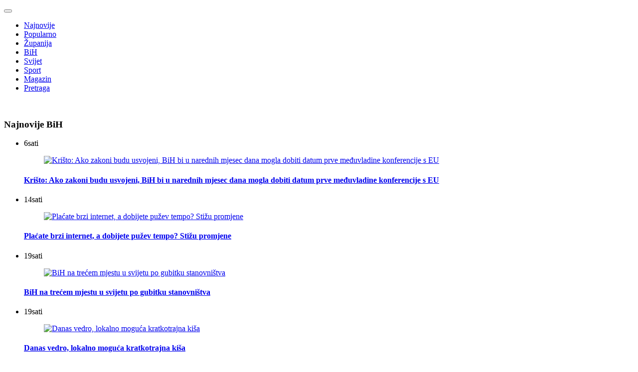

--- FILE ---
content_type: text/html; charset=utf-8
request_url: https://www.google.com/recaptcha/api2/aframe
body_size: 250
content:
<!DOCTYPE HTML><html><head><meta http-equiv="content-type" content="text/html; charset=UTF-8"></head><body><script nonce="O9_1IwHbiAVCRkwCImqZqg">/** Anti-fraud and anti-abuse applications only. See google.com/recaptcha */ try{var clients={'sodar':'https://pagead2.googlesyndication.com/pagead/sodar?'};window.addEventListener("message",function(a){try{if(a.source===window.parent){var b=JSON.parse(a.data);var c=clients[b['id']];if(c){var d=document.createElement('img');d.src=c+b['params']+'&rc='+(localStorage.getItem("rc::a")?sessionStorage.getItem("rc::b"):"");window.document.body.appendChild(d);sessionStorage.setItem("rc::e",parseInt(sessionStorage.getItem("rc::e")||0)+1);localStorage.setItem("rc::h",'1769478880622');}}}catch(b){}});window.parent.postMessage("_grecaptcha_ready", "*");}catch(b){}</script></body></html>

--- FILE ---
content_type: application/javascript; charset=utf-8
request_url: https://fundingchoicesmessages.google.com/f/AGSKWxUUywoBihdUWOhePQp5qaA2zZIm0dG_-bnenP9Y_07UdowPtpv7WZueeAmVjrMzzezud1RWaAWDdVHJ4RsfPem1WrvTTtUnllv6Yn_L1insGDZ1ummG-1ckU2-6-xOVJn3jp8PKKFA5dQhJs5vjj_YL0isSgapOCHyEslXMhUILhyUxKHA5baSVJU0_/_/adaptvadplayer./ad-bckg./weeklyAdsLabel./INjspopunder./satnetgoogleads.
body_size: -1288
content:
window['0a374674-130b-4a90-8a58-c68b57ae33f4'] = true;